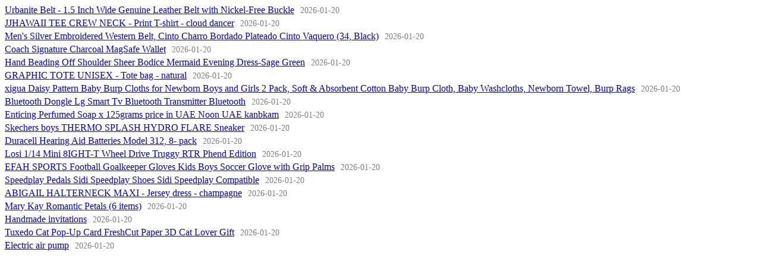

--- FILE ---
content_type: text/html; charset=UTF-8
request_url: https://www.kambet.pl/!data/pl/accutane/6521-isotretinoin-belupo-cena
body_size: 1167
content:
<style>ul.list_shop_hot{list-style:none;padding:0;}ul.list_shop_hot li{margin-bottom:4px;}ul.list_shop_hot .date{color:gray;margin-left:10px;font-size:0.9em;}</style>
<ul class="list_shop_hot">
<li><a href="/?ff=184905425011" target="_blank">Urbanite Belt - 1.5 Inch Wide Genuine Leather Belt with Nickel-Free Buckle</a><span class="date">2026-01-20</span></li>
<li><a href="/?ff=184905996871" target="_blank">JJHAWAII TEE CREW NECK - Print T-shirt - cloud dancer</a><span class="date">2026-01-20</span></li>
<li><a href="/?ff=184905424992" target="_blank">Men&#039;s Silver Embroidered Western Belt, Cinto Charro Bordado Plateado Cinto Vaquero (34, Black)</a><span class="date">2026-01-20</span></li>
<li><a href="/?ph=184916980123" target="_blank">Coach Signature Charcoal MagSafe Wallet</a><span class="date">2026-01-20</span></li>
<li><a href="/?ff=184905337649" target="_blank">Hand Beading Off Shoulder Sheer Bodice Mermaid Evening Dress-Sage Green</a><span class="date">2026-01-20</span></li>
<li><a href="/?ff=184905378203" target="_blank">GRAPHIC TOTE UNISEX - Tote bag - natural</a><span class="date">2026-01-20</span></li>
<li><a href="/?ff=184905632428" target="_blank">xigua Daisy Pattern Baby Burp Cloths for Newborn Boys and Girls 2 Pack, Soft &amp; Absorbent Cotton Baby Burp Cloth, Baby Washcloths, Newborn Towel, Burp Rags</a><span class="date">2026-01-20</span></li>
<li><a href="/?ph=184963900997" target="_blank">Bluetooth Dongle Lg Smart Tv Bluetooth Transmitter Bluetooth</a><span class="date">2026-01-20</span></li>
<li><a href="/?ph=184989062262" target="_blank">Enticing Perfumed Soap x 125grams price in UAE Noon UAE kanbkam</a><span class="date">2026-01-20</span></li>
<li><a href="/?ff=184905434966" target="_blank">Skechers boys THERMO SPLASH HYDRO FLARE Sneaker</a><span class="date">2026-01-20</span></li>
<li><a href="/?ff=184905536889" target="_blank">Duracell Hearing Aid Batteries Model 312,  8- pack</a><span class="date">2026-01-20</span></li>
<li><a href="/?ph=184956427488" target="_blank">Losi 1/14 Mini 8IGHT-T Wheel Drive Truggy RTR Phend Edition</a><span class="date">2026-01-20</span></li>
<li><a href="/?ff=184905234727" target="_blank">EFAH SPORTS Football Goalkeeper Gloves Kids Boys Soccer Glove with Grip Palms</a><span class="date">2026-01-20</span></li>
<li><a href="/?ph=184963107191" target="_blank">Speedplay Pedals Sidi Speedplay Shoes Sidi Speedplay Compatible</a><span class="date">2026-01-20</span></li>
<li><a href="/?ff=184905880556" target="_blank">ABIGAIL HALTERNECK MAXI - Jersey dress - champagne</a><span class="date">2026-01-20</span></li>
<li><a href="/?ff=184905227816" target="_blank">Mary Kay Romantic Petals (6 items)</a><span class="date">2026-01-20</span></li>
<li><a href="/?ff=184905395727" target="_blank">Handmade invitations</a><span class="date">2026-01-20</span></li>
<li><a href="/?ph=185016157035" target="_blank">Tuxedo Cat Pop-Up Card FreshCut Paper 3D Cat Lover Gift</a><span class="date">2026-01-20</span></li>
<li><a href="/?ff=184905247601" target="_blank">Electric air pump</a><span class="date">2026-01-20</span></li>
</ul>